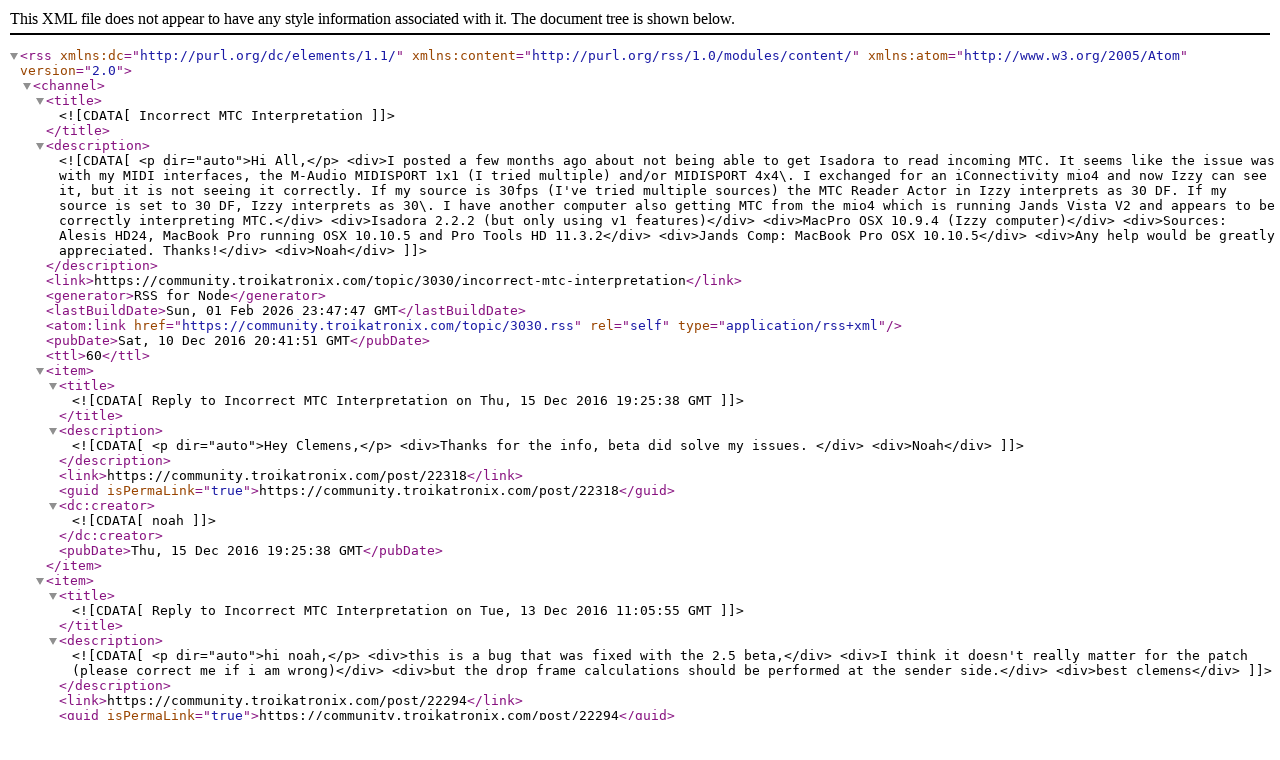

--- FILE ---
content_type: application/xml; charset=utf-8
request_url: https://community.troikatronix.com/topic/3030.rss
body_size: 1215
content:
<?xml version="1.0" encoding="UTF-8"?><rss xmlns:dc="http://purl.org/dc/elements/1.1/" xmlns:content="http://purl.org/rss/1.0/modules/content/" xmlns:atom="http://www.w3.org/2005/Atom" version="2.0"><channel><title><![CDATA[Incorrect MTC Interpretation]]></title><description><![CDATA[<p dir="auto">Hi All,</p>
<div>I posted a few months ago about not being able to get Isadora to read incoming MTC. It seems like the issue was with my MIDI interfaces, the M-Audio MIDISPORT 1x1 (I tried multiple) and/or MIDISPORT 4x4\. I exchanged for an iConnectivity mio4 and now Izzy can see it, but it is not seeing it correctly. If my source is 30fps (I've tried multiple sources) the MTC Reader Actor in Izzy interprets as 30 DF. If my source is set to 30 DF, Izzy interprets as 30\. I have another computer also getting MTC from the mio4 which is running Jands Vista V2 and appears to be correctly interpreting MTC.</div>
<div>Isadora 2.2.2 (but only using v1 features)</div>
<div>MacPro OSX 10.9.4 (Izzy computer)</div>
<div>Sources: Alesis HD24, MacBook Pro running OSX 10.10.5 and Pro Tools HD 11.3.2</div>
<div>Jands Comp: MacBook Pro OSX 10.10.5</div>
<div>Any help would be greatly appreciated. Thanks!</div>
<div>Noah</div>]]></description><link>https://community.troikatronix.com/topic/3030/incorrect-mtc-interpretation</link><generator>RSS for Node</generator><lastBuildDate>Sun, 01 Feb 2026 23:47:47 GMT</lastBuildDate><atom:link href="https://community.troikatronix.com/topic/3030.rss" rel="self" type="application/rss+xml"/><pubDate>Sat, 10 Dec 2016 20:41:51 GMT</pubDate><ttl>60</ttl><item><title><![CDATA[Reply to Incorrect MTC Interpretation on Thu, 15 Dec 2016 19:25:38 GMT]]></title><description><![CDATA[<p dir="auto">Hey Clemens,</p>
<div>Thanks for the info, beta did solve my issues. </div>
<div>Noah</div>]]></description><link>https://community.troikatronix.com/post/22318</link><guid isPermaLink="true">https://community.troikatronix.com/post/22318</guid><dc:creator><![CDATA[noah]]></dc:creator><pubDate>Thu, 15 Dec 2016 19:25:38 GMT</pubDate></item><item><title><![CDATA[Reply to Incorrect MTC Interpretation on Tue, 13 Dec 2016 11:05:55 GMT]]></title><description><![CDATA[<p dir="auto">hi noah,</p>
<div>this is a bug that was fixed with the 2.5 beta,</div>
<div>I think it doesn't really matter for the patch (please correct me if i am wrong)</div>
<div>but the drop frame calculations should be performed at the sender side.</div>
<div>best clemens</div>]]></description><link>https://community.troikatronix.com/post/22294</link><guid isPermaLink="true">https://community.troikatronix.com/post/22294</guid><dc:creator><![CDATA[m_theater]]></dc:creator><pubDate>Tue, 13 Dec 2016 11:05:55 GMT</pubDate></item></channel></rss>